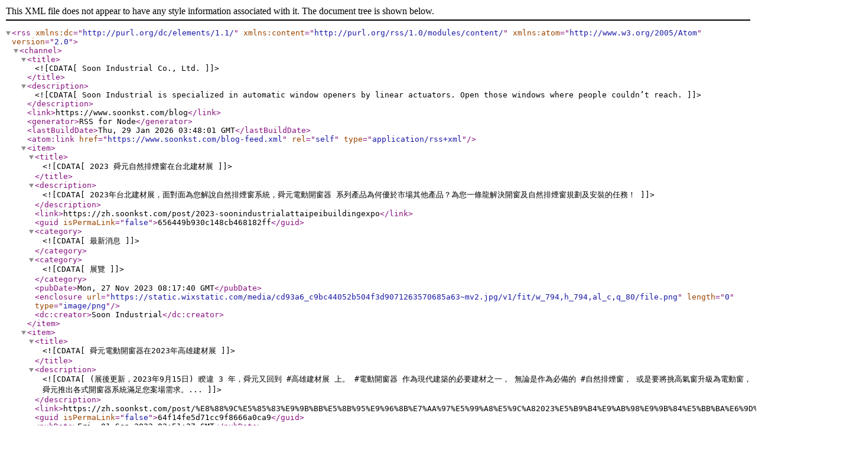

--- FILE ---
content_type: text/xml; charset=UTF-8
request_url: https://www.soonkst.com/blog-feed.xml
body_size: 4872
content:
<?xml version="1.0" encoding="UTF-8"?><rss xmlns:dc="http://purl.org/dc/elements/1.1/" xmlns:content="http://purl.org/rss/1.0/modules/content/" xmlns:atom="http://www.w3.org/2005/Atom" version="2.0"><channel><title><![CDATA[Soon Industrial Co., Ltd.]]></title><description><![CDATA[Soon Industrial is specialized in automatic window openers by linear actuators. Open those windows where people couldn’t reach.]]></description><link>https://www.soonkst.com/blog</link><generator>RSS for Node</generator><lastBuildDate>Thu, 29 Jan 2026 03:48:01 GMT</lastBuildDate><atom:link href="https://www.soonkst.com/blog-feed.xml" rel="self" type="application/rss+xml"/><item><title><![CDATA[2023 舜元自然排煙窗在台北建材展]]></title><description><![CDATA[2023年台北建材展，面對面為您解說自然排煙窗系統，舜元電動開窗器 系列產品為何優於市場其他產品？為您一條龍解決開窗及自然排煙窗規劃及安裝的任務！]]></description><link>https://zh.soonkst.com/post/2023-soonindustrialattaipeibuildingexpo</link><guid isPermaLink="false">656449b930c148cb468182ff</guid><category><![CDATA[最新消息]]></category><category><![CDATA[展覽]]></category><pubDate>Mon, 27 Nov 2023 08:17:40 GMT</pubDate><enclosure url="https://static.wixstatic.com/media/cd93a6_c9bc44052b504f3d9071263570685a63~mv2.jpg/v1/fit/w_794,h_794,al_c,q_80/file.png" length="0" type="image/png"/><dc:creator>Soon Industrial</dc:creator></item><item><title><![CDATA[舜元電動開窗器在2023年高雄建材展]]></title><description><![CDATA[(展後更新，2023年9月15日) 睽違 3 年，舜元又回到 #高雄建材展 上。 #電動開窗器 作為現代建築的必要建材之一， 無論是作為必備的 #自然排煙窗， 或是要將挑高氣窗升級為電動窗， 舜元推出各式開窗器系統滿足您案場需求。...]]></description><link>https://zh.soonkst.com/post/%E8%88%9C%E5%85%83%E9%9B%BB%E5%8B%95%E9%96%8B%E7%AA%97%E5%99%A8%E5%9C%A82023%E5%B9%B4%E9%AB%98%E9%9B%84%E5%BB%BA%E6%9D%90%E5%B1%95</link><guid isPermaLink="false">64f14fe5d71cc9f8666a0ca9</guid><pubDate>Fri, 01 Sep 2023 02:51:27 GMT</pubDate><enclosure url="https://static.wixstatic.com/media/cd93a6_d166d9f6a6304813af4fa3c90150bc1d~mv2.jpg/v1/fit/w_1000,h_1000,al_c,q_80/file.png" length="0" type="image/png"/><dc:creator>Soon Industrial</dc:creator></item><item><title><![CDATA[舜元電動推桿 在蝦皮上的評價]]></title><description><![CDATA[我們在蝦皮上的賣場已上架 6 年了，賣場提供標準規格的電動推桿及自然排煙窗周邊產品。若您熟悉產品應用，可快速在平台上購買。]]></description><link>https://zh.soonkst.com/post/soonindustrial_electricactuators_onshopee_onlineshop</link><guid isPermaLink="false">6419652a5f33af47d15b0f4c</guid><category><![CDATA[最新消息]]></category><pubDate>Thu, 30 Mar 2023 16:00:00 GMT</pubDate><enclosure url="https://static.wixstatic.com/media/cd93a6_374f49e63a4648a4b339f443130687ce~mv2.png/v1/fit/w_1000,h_743,al_c,q_80/file.png" length="0" type="image/png"/><dc:creator>Soon Industrial</dc:creator></item><item><title><![CDATA[Automatic Windows Work With Shelly Plus 2PM]]></title><description><![CDATA[We had many inquiries about integrating Window Actuators with Smart home applications. Jay Basen, one of our customers, showed us how to ope]]></description><link>https://www.soonkst.com/post/automatic-windows-work-with-shelly-plus-2pm</link><guid isPermaLink="false">63e0affebcffe432b5992b09</guid><category><![CDATA[Latest Updates]]></category><category><![CDATA[Cases of Electric Window Openers]]></category><category><![CDATA[Sliding Windows]]></category><pubDate>Tue, 07 Feb 2023 03:05:54 GMT</pubDate><enclosure url="https://static.wixstatic.com/media/cd93a6_fb384760ca634d2f80e2342e110a12a5~mv2.jpg/v1/fit/w_1000,h_683,al_c,q_80/file.png" length="0" type="image/png"/><dc:creator>Soon Industrial</dc:creator></item><item><title><![CDATA[舜元祝您新年快樂  春節休假公告 2023]]></title><description><![CDATA[Happy New Year 兔 you  連假努力休息，我們開工再戰~ 舜元休假公告 年假期間：2023/1/20 ~ 29 恢復供貨：2023/2/6 起 案件諮詢/報價：請先於 LINE 或 Email 留言，開工後我們將盡快回覆您 LINE...]]></description><link>https://zh.soonkst.com/post/%E8%88%9C%E5%85%83%E7%A5%9D%E6%82%A8%E6%96%B0%E5%B9%B4%E5%BF%AB%E6%A8%82-%E6%98%A5%E7%AF%80%E4%BC%91%E5%81%87%E5%85%AC%E5%91%8A-2023</link><guid isPermaLink="false">63c7bdef69b01b5db639c652</guid><category><![CDATA[最新消息]]></category><pubDate>Wed, 18 Jan 2023 09:40:07 GMT</pubDate><enclosure url="https://static.wixstatic.com/media/cd93a6_45ba30f1a33645768e18cbdabac30c99~mv2.jpg/v1/fit/w_1000,h_1000,al_c,q_80/file.png" length="0" type="image/png"/><dc:creator>Soon Industrial</dc:creator></item><item><title><![CDATA[Lunar New Year Holiday Notice 2023]]></title><description><![CDATA[Happy Lunar New Year! Please be informed that our office will be closed from 20th to 29 January 2023 in conjunction with the Lunar New...]]></description><link>https://www.soonkst.com/post/lunar-new-year-holiday-notice-2023</link><guid isPermaLink="false">63c7bcda70120790b800061d</guid><category><![CDATA[Latest Updates]]></category><pubDate>Wed, 18 Jan 2023 09:36:24 GMT</pubDate><enclosure url="https://static.wixstatic.com/media/cd93a6_45ba30f1a33645768e18cbdabac30c99~mv2.jpg/v1/fit/w_1000,h_1000,al_c,q_80/file.png" length="0" type="image/png"/><dc:creator>Soon Industrial</dc:creator></item><item><title><![CDATA[當電動開窗器成為必要建材  你最看重的是什麼？  2022 台北建材展 12/8~11]]></title><description><![CDATA[當市場重新適應疫情後的新秩序，建築界供應鏈也逐步進行重整中。對於廠辦及一般業主來說，自然排煙窗/電動開窗器已經成為影響日常生活的存在，使得關鍵採購者重新思考在建築物營造工程中「電動開窗器」項目選品的重要性。今年於台北建材展將展出KST系列電動外推窗、電動百葉窗、電動橫拉窗]]></description><link>https://zh.soonkst.com/post/2022taipeibuildingexpo-2</link><guid isPermaLink="false">6377281b022c07ef2ac88290</guid><category><![CDATA[展覽]]></category><category><![CDATA[新聞稿]]></category><category><![CDATA[最新消息]]></category><pubDate>Fri, 18 Nov 2022 06:38:18 GMT</pubDate><enclosure url="https://static.wixstatic.com/media/cd93a6_2047db7c950d4d168bbea833439a1f9a~mv2.jpg/v1/fit/w_992,h_992,al_c,q_80/file.png" length="0" type="image/png"/><dc:creator>Soon Industrial</dc:creator></item><item><title><![CDATA[當電動開窗器成為必要建材  你最看重的是什麼？  2022 台北建材展 12/8~11]]></title><description><![CDATA[當市場重新適應疫情後的新秩序，建築界供應鏈也逐步進行重整中。對於廠辦及一般業主來說，自然排煙窗/電動開窗器已經成為影響日常生活的存在，使得關鍵採購者重新思考在建築物營造工程中「電動開窗器」項目選品的重要性。今年於台北建材展將展出KST系列電動外推窗、電動百葉窗、電動橫拉窗]]></description><link>https://www.soonkst.com/post/2022taipeibuildingexpo</link><guid isPermaLink="false">6377272ab34cbfec99985010</guid><category><![CDATA[Latest Updates]]></category><category><![CDATA[Fair & Expo]]></category><category><![CDATA[Press release]]></category><pubDate>Fri, 18 Nov 2022 06:37:02 GMT</pubDate><enclosure url="https://static.wixstatic.com/media/cd93a6_2047db7c950d4d168bbea833439a1f9a~mv2.jpg/v1/fit/w_992,h_992,al_c,q_80/file.png" length="0" type="image/png"/><dc:creator>Soon Industrial</dc:creator></item><item><title><![CDATA[透過電動開窗器 大幅提高打開氣窗的頻率]]></title><description><![CDATA[這個時候，可以來檢視家中、公司、店家是否有很久沒打開的 #氣窗，評估看看裝設電動開窗器的可能性，讓大家可以更方便的大開氣窗，讓室內換氣。對於健康者或是已染疫正在休養中的人們來說，都會有正面的效果。]]></description><link>https://zh.soonkst.com/post/_tw_highlevelwindowsw_automaticwindowopeners</link><guid isPermaLink="false">6284565ecc49b6ac20e81b00</guid><category><![CDATA[最新消息]]></category><category><![CDATA[電動開窗器案例]]></category><category><![CDATA[綠建築應用]]></category><category><![CDATA[電動橫拉窗]]></category><category><![CDATA[氣窗]]></category><category><![CDATA[電動推射窗]]></category><pubDate>Wed, 18 May 2022 07:45:18 GMT</pubDate><enclosure url="https://static.wixstatic.com/media/cd93a6_92bde2f96e194d46b8c49de8a8ab6e83~mv2.jpg/v1/fit/w_1000,h_683,al_c,q_80/file.png" length="0" type="image/png"/><dc:creator>Soon Industrial</dc:creator></item><item><title><![CDATA[如何以電動的方式開啟橫拉窗？]]></title><description><![CDATA[近期推出以軌道式電動推桿的運作原理為基礎，配合橫拉窗的結構而研發出的橫拉窗專用電動開窗器。以特殊五金件連接窗扇與開窗器，藉由螺桿的轉動帶動窗扇的穩定移動。裝置後，可以採用遙控開窗，或裝置專用智慧居家模組透過手機 app 控制。]]></description><link>https://zh.soonkst.com/post/tw_howtoopenslidingwindowselectrically</link><guid isPermaLink="false">62834bdfac2c1beeaf28d2c4</guid><category><![CDATA[最新消息]]></category><category><![CDATA[電動開窗器案例]]></category><category><![CDATA[綠建築應用]]></category><category><![CDATA[電動橫拉窗]]></category><category><![CDATA[氣窗]]></category><pubDate>Tue, 17 May 2022 09:16:12 GMT</pubDate><enclosure url="https://static.wixstatic.com/media/cd93a6_8d6a5fbfa98944f6a7861048f349f068~mv2.jpg/v1/fit/w_900,h_506,al_c,q_80/file.png" length="0" type="image/png"/><dc:creator>Soon Industrial</dc:creator></item><item><title><![CDATA[Air And Architect, 10 Tips To Improve The Natural Ventilation. With Automatic Window Openers]]></title><description><![CDATA[The Automatic Window Openers on the high-level windows will be more accessible for people to open these windows. ]]></description><link>https://www.soonkst.com/post/air-and-architect-10-tips-to-improve-nature-ventilation-of-your-building</link><guid isPermaLink="false">5bceeb9be5257900144eac57</guid><category><![CDATA[Latest Updates]]></category><category><![CDATA[Green Building]]></category><category><![CDATA[Outward Opening Windows]]></category><category><![CDATA[Skylight Windows]]></category><category><![CDATA[Cases of Electric Window Openers]]></category><category><![CDATA[High Windows]]></category><pubDate>Fri, 13 May 2022 09:53:50 GMT</pubDate><enclosure url="https://static.wixstatic.com/media/cd93a6_e385aa36e2c14b1b99aa6c994f5d4584~mv2.jpg/v1/fit/w_1000,h_576,al_c,q_80/file.png" length="0" type="image/png"/><dc:creator>Soon Industrial</dc:creator></item><item><title><![CDATA[空氣與建築師，10個促進自然通風的小技巧 讓電動開窗器 成為促進通風的助力吧！ ]]></title><description><![CDATA[這個時候，裝置電動開窗器 在氣窗上，可以幫助居住者更便利的打開氣窗，並依每天的氣候調整窗戶的開口大小。讓你為建築加入良好通風體質的設計在居住者實際入住使用後，可以發揮實際的效用]]></description><link>https://zh.soonkst.com/post/tw_natural-ventilation-morden-architecture</link><guid isPermaLink="false">60d0513ea48533001563685c</guid><category><![CDATA[最新消息]]></category><category><![CDATA[綠建築應用]]></category><category><![CDATA[電動開窗器案例]]></category><category><![CDATA[電動推射窗]]></category><category><![CDATA[電動天窗]]></category><category><![CDATA[氣窗]]></category><pubDate>Thu, 12 May 2022 08:49:51 GMT</pubDate><enclosure url="https://static.wixstatic.com/media/cd93a6_91f0bc4e3d294fac8ea1650b2f7d3d00~mv2.jpg/v1/fit/w_1000,h_576,al_c,q_80/file.png" length="0" type="image/png"/><dc:creator>Soon Industrial</dc:creator></item><item><title><![CDATA[Use Automatic Window Openers For Improving Natural Ventilation/ Smoke Ventilation In Factories]]></title><description><![CDATA[To provide a comfortable working environment for workers. Some factories will open those windows, especially for the Smoke Vent]]></description><link>https://www.soonkst.com/post/improving-natural-ventilation-for-factories-cases-with-automatic-window-openers</link><guid isPermaLink="false">5bee7a20f178fc001ae1ab5e</guid><category><![CDATA[Latest Updates]]></category><category><![CDATA[Cases of Electric Window Openers]]></category><category><![CDATA[Green Building]]></category><category><![CDATA[Jalousie Windows]]></category><category><![CDATA[Outward Opening Windows]]></category><category><![CDATA[Sliding Windows]]></category><pubDate>Wed, 11 May 2022 09:52:00 GMT</pubDate><enclosure url="https://static.wixstatic.com/media/cd93a6_d375aa9eca4f47d4a3f7a481b98e8747~mv2.jpg/v1/fit/w_1000,h_768,al_c,q_80/file.png" length="0" type="image/png"/><dc:creator>Soon Industrial</dc:creator></item><item><title><![CDATA[促進廠房自然通風 廠房自然排煙窗應用專輯 (更新)]]></title><description><![CDATA[為了提供廠內員工較舒適通風的工作環境，廠房老闆們在設廠前就需要謹慎規劃良好的通風體質。有些廠房會將 #自然排煙窗 作為日常通風的方式之一，在法規上，自然排煙窗需要保持常閉的狀態，確保在需要緊急排煙的時刻設備能夠正常作動。]]></description><link>https://zh.soonkst.com/post/tw_improving-natural-vent-for-factories</link><guid isPermaLink="false">60d2ec41f760370015a482eb</guid><category><![CDATA[最新消息]]></category><category><![CDATA[電動開窗器案例]]></category><category><![CDATA[綠建築應用]]></category><category><![CDATA[電動百葉窗]]></category><category><![CDATA[電動推射窗]]></category><category><![CDATA[電動橫拉窗]]></category><pubDate>Tue, 10 May 2022 08:14:55 GMT</pubDate><enclosure url="https://static.wixstatic.com/media/cd93a6_ad47eae755ce4fb8b4b0501a7f4f8cec~mv2.jpg/v1/fit/w_1000,h_959,al_c,q_80/file.png" length="0" type="image/png"/><dc:creator>Soon Industrial</dc:creator></item><item><title><![CDATA[What's The Advantage Of Electrical Jalousie Window Openers? (Update)]]></title><description><![CDATA[Automatic jalousie windows are a major type of smoke vent windows. For some factories, these windows meet the requirement of fire inspection]]></description><link>https://www.soonkst.com/post/maximum-ventilation-area-to-90-with-electrical-jalousie-window-opener</link><guid isPermaLink="false">5c455ba981b9ab001c883177</guid><category><![CDATA[Latest Updates]]></category><category><![CDATA[Cases of Electric Window Openers]]></category><category><![CDATA[Green Building]]></category><category><![CDATA[Jalousie Windows]]></category><category><![CDATA[Smoke Vent]]></category><category><![CDATA[High Windows]]></category><pubDate>Thu, 05 May 2022 08:07:22 GMT</pubDate><enclosure url="https://static.wixstatic.com/media/cd93a6_0fe99ad1180f4a9dafee7578bfb9e75c~mv2.jpg/v1/fit/w_900,h_675,al_c,q_80/file.png" length="0" type="image/png"/><dc:creator>Soon Industrial</dc:creator></item><item><title><![CDATA[電動百葉窗作為自然排煙窗的優勢有哪些？ (更新)]]></title><description><![CDATA[電動百葉窗常常用來作為 #自然排煙窗 的形式之一，對於一般 #廠房 來說，除了可達到 #消防安檢 的要求，也可以有部分防盜的功能，當窗戶開啟時，也能享有良好的通風與採光。]]></description><link>https://zh.soonkst.com/post/tw_cases_of_electric_jalousie_windows_applications</link><guid isPermaLink="false">60d3e831de884d00154474f9</guid><category><![CDATA[最新消息]]></category><category><![CDATA[電動開窗器案例]]></category><category><![CDATA[綠建築應用]]></category><category><![CDATA[電動百葉窗]]></category><category><![CDATA[自然排煙窗]]></category><category><![CDATA[氣窗]]></category><pubDate>Wed, 04 May 2022 02:29:12 GMT</pubDate><enclosure url="https://static.wixstatic.com/media/cd93a6_0fe99ad1180f4a9dafee7578bfb9e75c~mv2.jpg/v1/fit/w_900,h_675,al_c,q_80/file.png" length="0" type="image/png"/><dc:creator>Soon Industrial</dc:creator></item><item><title><![CDATA[How to open the windows in high ceiling retail stores? Automatic window opening system for side hung]]></title><description><![CDATA[The high ceiling spaces are usually with many high-level windows. Automatic window opening systems are here to solve the problem.]]></description><link>https://www.soonkst.com/post/tw-high-ceiling-room-side-hung-window-opener</link><guid isPermaLink="false">5f056ece1f9c2d0017143f81</guid><category><![CDATA[Latest Updates]]></category><category><![CDATA[Cases of Electric Window Openers]]></category><category><![CDATA[Green Building]]></category><category><![CDATA[Outward Opening Windows]]></category><pubDate>Wed, 20 Apr 2022 16:00:00 GMT</pubDate><enclosure url="https://static.wixstatic.com/media/cd93a6_490358e6eef347bfac4dd205ff82f0e4~mv2.jpg/v1/fit/w_1000,h_768,al_c,q_80/file.png" length="0" type="image/png"/><dc:creator>Soon Industrial</dc:creator></item><item><title><![CDATA[Those Expositions In Which Soon Industrial Participated]]></title><description><![CDATA[Soon Industrial on the building expositions with automatic window opening systems. ]]></description><link>https://www.soonkst.com/post/those-expositions-in-which-soon-industrial-participated</link><guid isPermaLink="false">625f840f1fac035ae610dcab</guid><category><![CDATA[Fair & Expo]]></category><category><![CDATA[Latest Updates]]></category><pubDate>Wed, 20 Apr 2022 07:19:57 GMT</pubDate><enclosure url="https://static.wixstatic.com/media/cd93a6_4b7f422863be462aae11e1b19fe6bf51~mv2.jpg/v1/fit/w_1000,h_577,al_c,q_80/file.png" length="0" type="image/png"/><dc:creator>Soon Industrial</dc:creator></item><item><title><![CDATA[如何為電動開窗器增加修飾蓋板？需加裝紗窗的處理  (適用於 KST-C 系列鏈條式電動開窗器)]]></title><description><![CDATA[隨著一般住家裝設電動開窗器的比例逐漸增加，我們也與鋁窗廠討論如何改良以達到以下目標：1. 可加裝紗窗；2. 外觀修飾；3. 檢修方便；4. 節省成本。]]></description><link>https://zh.soonkst.com/post/tw_additional_case_for_chain_actuators</link><guid isPermaLink="false">624164d736bf28517791b51a</guid><category><![CDATA[電動開窗器案例]]></category><category><![CDATA[電動推射窗]]></category><category><![CDATA[最新消息]]></category><category><![CDATA[氣窗]]></category><pubDate>Tue, 29 Mar 2022 06:51:05 GMT</pubDate><enclosure url="https://static.wixstatic.com/media/cd93a6_83a761dd66c24251b46e39f23bdecf59~mv2.jpg/v1/fit/w_810,h_540,al_c,q_80/file.png" length="0" type="image/png"/><dc:creator>Soon Industrial</dc:creator></item><item><title><![CDATA[當我們在海內外各地的建材展]]></title><description><![CDATA[舜元自 2016 年成立以來，每年都會透過參加各地的展覽，將產品帶至各地，直接與客人們面對面討論。在會場上，有來自建築業界中上中下游的專業人士，如與我們最具直接關係的鋁窗廠、消防業者、營造業者、裝修工程以及設計師或建築師等]]></description><link>https://zh.soonkst.com/post/tw_soonindustrialatbuildingshows</link><guid isPermaLink="false">62412b35c971e4fb516af839</guid><category><![CDATA[展覽]]></category><category><![CDATA[最新消息]]></category><pubDate>Mon, 28 Mar 2022 06:49:03 GMT</pubDate><enclosure url="https://static.wixstatic.com/media/cd93a6_4b7f422863be462aae11e1b19fe6bf51~mv2.jpg/v1/fit/w_1000,h_577,al_c,q_80/file.png" length="0" type="image/png"/><dc:creator>Soon Industrial</dc:creator></item></channel></rss>